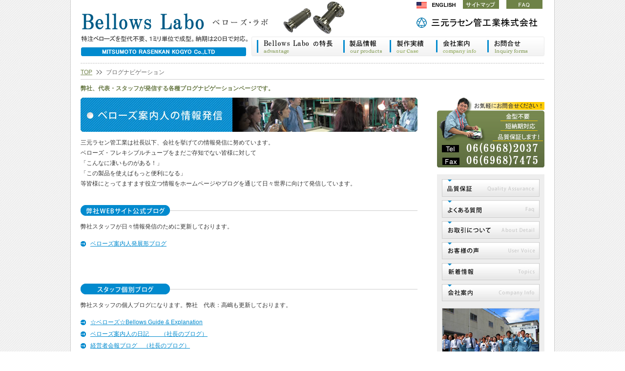

--- FILE ---
content_type: text/html; charset=UTF-8
request_url: https://www.mitsumoto-bellows.co.jp/blog/navi.html
body_size: 2666
content:
<!DOCTYPE html PUBLIC "-//W3C//DTD XHTML 1.0 Transitional//EN" "http://www.w3.org/TR/xhtml1/DTD/xhtml1-transitional.dtd">
<html xmlns="http://www.w3.org/1999/xhtml">
<head>
<meta http-equiv="Content-Type" content="text/html; charset=utf-8" />
<title>ブログナビゲーション ｜三元ラセン管工業株式会社</title>
<link href="../css/base.css" rel="stylesheet" type="text/css" />
<link href="../css/sub.css" rel="stylesheet" type="text/css" />

</head>

<body>
<div id="wrapper">
  <div id="header"><!-- #BeginLibraryItem "/Library/header001.lbi" -->
    <div id="logo"><a href="../index.html"><img src="../images/logo/company-logo.jpg" alt="HOME" width="580" height="70" /></a></div>
    <ul id="hd-sub-menu">
      <li><a href="http://en.nc-net.com/company/66038/" target="_blank"><img src="../images/logo/mn-english.jpg" alt="ENGLISH" width="80" height="18" /></a></li>
      <li><a href="../sitemap.html"><img src="../images/logo/mn-sitemap.jpg" alt="サイトマップ" width="74" height="18" /></a></li>
      <li><a href="../faq"><img src="../images/logo/mn-faq.jpg" alt="よく頂く質問" width="74" height="18" /></a></li>
    </ul>
    <div id="second-area" class="cb">
      <div id="gnavi">
        <ul>
          <li class="gnavi01"><a href="../advantage/index.html">ベローズ・ラボの特長</a></li>
          <li class="gnavi02"><a href="../products/index.html">製品情報</a></li>
          <li class="gnavi03"><a href="../case/index.html">製作実績</a></li>
          <li class="gnavi04"><a href="../company/com001.html">会社案内</a></li>
          <li class="gnavi05"><a href="../inquiry/index.html">お問合わせ</a></li>
        </ul>
      </div>
    </div>
    <!-- #EndLibraryItem --></div>
  <div id="submain">
    <div id="pankuzu">
      <ul>
        <li><a href="../index002.html">TOP</a></li>
        ブログナビゲーション
      </ul>
    </div>
    <h1>弊社、代表・スタッフが発信する各種ブログナビゲーションページです。</h1>
    <div id="con-blog">
      <h2><img src="../images/header/hd-blog.jpg" alt="ベローズ案内人の情報発信" width="690" height="70" /></h2>
      <p class="font001">三元ラセン管工業は社長以下、会社を挙げての情報発信に努めています。 <br />
        ベローズ・フレキシブルチューブをまだご存知でない皆様に対して <br />
        「こんなに凄いものがある！」 <br />
        「この製品を使えばもっと便利になる」 <br />
        等皆様にとってますます役立つ情報をホームページやブログを通じて日々世界に向けて発信しています。<br />
        <br />
      </p>
    


<div class="blog-box">

<h3><img src="../images/md/md-blog001.jpg" width="690" height="22" /></h3>

<p class="font001">弊社スタッフが日々情報発信のために更新しております。</p>
<ul class="ul-blog">

<li><a href="index.html">ベローズ案内人発展形ブログ</a></li>
</ul>
</div>


<div class="blog-box">

<h3><img src="../images/md/md-blog002.jpg" width="690" height="22" /></h3>

<p class="font001">弊社スタッフの個人ブログになります。弊社　代表：高嶋も更新しております。</p>

<ul class="ul-blog">


<li><a href="http://blog.livedoor.jp/mitsumoto11/" target="_blank">☆ベローズ☆Bellows Guide &amp; Explanation</a></li>

<li><a href="http://bellowslabo.blogspot.jp/" target="_blank">ベローズ案内人の日記　　（社長のブログ）</a></li>
        <li><a href="http://mitsumoto-bellows.keikai.topblog.jp/" target="_blank">経営者会報ブログ　（社長のブログ）</a></li>
        <li><a href="http://19790750.at.webry.info/" target="_blank">フレキ&ベローズ　 （三元ラセン管工業のブログ）</a></li>

</ul>



</div>

<div class="blog-box">

<h3><img src="../images/md/md-blog003.jpg" width="690" height="22" /></h3>

<p class="font001">FaceBookも更新しております！是非ご覧くださいませ。</p>


<ul class="ul-fb">
  <li><a href="http://www.facebook.com/mitsumoto.bellows" target="_blank">三元ラセン管工業(facebook)</a></li>
        <li><a href="http://www.facebook.com/bellows.m" target="_blank">ベローズラボ(facebook)</a></li>
        <li><a href="http://www.facebook.com/flexibletubes" target="_blank">フレキシブルチューブ(facebook)</a></li>
        <li><a href="http://www.facebook.com/pages/シール用ベローズ/237250122960999" target="_blank">シール用ベローズ(facebook)</a></li>
        <li><a href="http://www.facebook.com/sinsyukukan" target="_blank">振動吸収・熱膨張吸収用ベローズ(facebook)</a></li>


</ul>


</div>


    </div>
    <div id="sidemenu"><!-- #BeginLibraryItem "/Library/side-banner.lbi" -->
      <ul class="bn-area">
        <li><a href="../inquiry/index.html"><img src="../images/bn_inq_suide.jpg" alt="お問合わせはこちら！" width="220" height="143" /></a></li>
      </ul>
      <!-- #EndLibraryItem -->
      <div id="content-menu"><!-- #BeginLibraryItem "/Library/side_base_menu.lbi" -->
        

<ul class="bn-area02">
<li><a href="https://www.mitsumoto-bellows.co.jp/quality/"><img src="https://www.mitsumoto-bellows.co.jp/images/menu/side_001.jpg" width="200" height="36" /></a></li>
<li><a href="https://www.mitsumoto-bellows.co.jp/faq/"><img src="https://www.mitsumoto-bellows.co.jp/images/menu/side_002.jpg" width="200" height="36" /></a></li>
<li><a href="https://www.mitsumoto-bellows.co.jp/detail.html"><img src="https://www.mitsumoto-bellows.co.jp/images/menu/side_003.jpg" width="200" height="36" /></a></li>

<li><a href="https://www.mitsumoto-bellows.co.jp/voice/"><img src="https://www.mitsumoto-bellows.co.jp/images/menu/side_005.jpg" width="200" height="36" alt="お客様の声"/></a></li>
<li><a href="https://www.mitsumoto-bellows.co.jp/topics/"><img src="https://www.mitsumoto-bellows.co.jp/images/menu/side_006.jpg" width="200" height="36" alt="新着情報"/></a></li>

<li><a href="https://www.mitsumoto-bellows.co.jp/company/com001.html"><img src="https://www.mitsumoto-bellows.co.jp/images/menu/side_004.jpg" /></a></li>
</ul>

<p>ベローズラボ<br>
(三元ラセン管工業株式会社)<br>
〒536-0022 <br>
大阪府大阪市城東区永田<br>
1丁目2番37号<br>
TEL 06(6968)2037 <br>
FAX 06(6968)7475</p>


        <!-- #EndLibraryItem --></div>
      <!-- #BeginLibraryItem "/Library/side-banner2.lbi" -->
      


<ul class="bn-area">
  <li><a href="https://www.mitsumoto-bellows.co.jp/blog/navi.html"><img src="https://www.mitsumoto-bellows.co.jp/images/bn_side_blog.jpg" /></a></li>
   <li><a href="https://www.mitsumoto-bellows.co.jp/topics/media/"><img src="https://www.mitsumoto-bellows.co.jp/images/banner/bn_side_media.jpg" /></a></li>
</ul>
      <!-- #EndLibraryItem --></div>
    <div class="cb"></div>
  </div>
  <!-- #BeginLibraryItem "/Library/footer.lbi" -->
  <div id="footer">
    
    <div id="ft-box">
      <div id="left"> <img src="https://www.mitsumoto-bellows.co.jp/images/bg/bg-footer02.jpg" width="570" height="165" /></div>
      <div id="right">
        <ul>
          <li><a href="https://www.mitsumoto-bellows.co.jp/advantage/index.html">ベローズ・ラボの特長</a></li>
          <li><a href="https://www.mitsumoto-bellows.co.jp/products/index.html">製品情報</a></li>
          <li><a href="https://www.mitsumoto-bellows.co.jp/case/index.html">製作実績</a></li>
          <li><a href="https://www.mitsumoto-bellows.co.jp/company/com001.html">会社案内</a></li>
          <li><a href="https://www.mitsumoto-bellows.co.jp/inquiry/index.html">お問合せ</a></li>
          <li><a href="https://www.mitsumoto-bellows.co.jp/faq/index.html">FAQ（良く頂く質問）</a></li>
        </ul>
        <ul>
          <li><a href="https://www.mitsumoto-bellows.co.jp/privacypolicy.html">個人情報保護方針</a></li>
        </ul>
      </div>
      <br clear="all" />
    </div>
    <address>
    Copyright (C)2012 Mitsumoto Rasenkan Kogyo Co.,LTD. All rights reserved.
    </address>
	

  </div>
  <!-- #EndLibraryItem --></div>
</body>
</html>


--- FILE ---
content_type: text/css
request_url: https://www.mitsumoto-bellows.co.jp/css/base.css
body_size: 2163
content:
body {
	background-image: url(../images/bg_001.jpg);
	background-repeat: repeat;
	margin: 0px;
	padding: 0px;
	font-family: "ヒラギノ角ゴ Pro W3", "ＭＳ Ｐゴシック", sans-serif;
}
.cb {clear: both;}
img{
	border-top-style: none;
	border-right-style: none;
	border-bottom-style: none;
	border-left-style: none;
}

h1,h2,h3,h4{
margin: 0px;
	padding: 0px;
	}

ul,ol,li,dl,dd,dt{
	margin: 0px;
	padding: 0px;
}

ul{
	list-style-type: none;
}
.link-ichiran {
	text-align: right;
}
.img-outline {
	border: 5px solid #E8E8E8;
	padding: 1px;
}



#wrapper {
	width: 950px;
	margin-right: auto;
	margin-left: auto;
	background-color: #FFF;
	border-right-width: 1px;
	border-left-width: 1px;
	border-right-style: solid;
	border-left-style: solid;
	border-right-color: #CCC;
	border-left-color: #CCC;
	padding-right: 20px;
	padding-left: 20px;
	padding-bottom: 5px;
	border-bottom-width: 1px;
	border-bottom-style: solid;
	border-bottom-color: #CCC;
	margin-bottom: 20px;
}
#main {

}
#pankuzu {
	font-size: 75%;
	color: #666;
	padding-bottom: 5px;
	border-bottom-width: 1px;
	border-bottom-style: solid;
	border-bottom-color: #CCC;
	padding-top: 10px;
}
#pankuzu a {
	color: #6E8247;
	padding-right: 20px;
	background-image: url(../images/mark/pankuzu.jpg);
	background-repeat: no-repeat;
	background-position: right center;
}
#pankuzu ul li {
	display: inline;
	padding-right: 5px;
}

#top-main #left {
	float: left;
	width: 690px;
	padding-bottom: 50px;
}
#top-main #right {
	float: right;
	width: 220px;
}


#sidemenu #content-menu {background-color: #EEE;}
#sidemenu {
	float: right;
	width: 220px;
	padding-bottom: 50px;
}
#sidemenu .bn-area {margin-bottom: 10px;}


#sidemenu #content-menu .menu01 ul {font-size: 75%;}
#sidemenu #content-menu .menu01 .text-menu-area {padding: 10px;}
#sidemenu #content-menu .bn-area02 li {margin-bottom: 7px;}
#sidemenu #content-menu .menu01 .text-menu-area li {
	line-height: 1.7em;
	background-image: url(../images/bg/bg_gray.jpg);
	background-repeat: no-repeat;
	background-position: left 7px;
	padding-left: 13px;
	border-bottom-width: 1px;
	border-bottom-style: dotted;
	border-bottom-color: #999;
	margin-bottom: 5px;
	padding-bottom: 3px;
}
#sidemenu #content-menu .bn-area02 li img {
	vertical-align: bottom;
}
#sidemenu #content-menu .menu01 .text-menu-area li a {
	text-decoration: none;
	color: #666;
}
#sidemenu #content-menu .menu01 .text-menu-area li a:hover {
	text-decoration: underline;
	color: #018ACE;
}

#sidemenu #content-menu p {
	font-size: 75%;
	line-height: 1.5em;
	margin: 0px;
	padding: 0px;
}

/*g-navi*/
#gnavi {
	height:40px;
	background-image: url(../images/gnavi/gnavi_01.jpg);
	background-repeat: no-repeat;
	width: 600px;
	padding-bottom: 0px;
	padding-left: 0px;
}
#gnavi ul {margin: 0px;padding: 0px;}
#gnavi li {display:inline;list-style-type:none;margin: 0px;padding: 0px;}
#gnavi li a {display:block;float:left;text-indent:-9810em;text-decoration:none;overflow:hidden;height: 40px;}

/*------off*/
#gnavi li.gnavi01 a {background-image: url(../images/gnavi/gnavi_01.jpg);background-repeat: no-repeat;background-position: -0px 0px;width:187px;}
#gnavi li.gnavi02 a {background:url(../images/gnavi/gnavi_01.jpg) no-repeat -187px 0px;width:95px;}
#gnavi li.gnavi03 a {background:url(../images/gnavi/gnavi_01.jpg) no-repeat -282px 0px;width:96px;}
#gnavi li.gnavi04 a {background:url(../images/gnavi/gnavi_01.jpg) no-repeat -378px 0px;width:105px;}
#gnavi li.gnavi05 a {background:url(../images/gnavi/gnavi_01.jpg) no-repeat -483px 0px;width:117px;}

/*------hover*/
#gnavi li.gnavi01 a:hover 
{background-image: url(../images/gnavi/gnavi_01.jpg);background-repeat: no-repeat;background-position: 0px -40px;}
#gnavi li.gnavi02 a:hover 
{background-image: url(../images/gnavi/gnavi_01.jpg);background-repeat: no-repeat;background-position: -187px -40px;}
#gnavi li.gnavi03 a:hover {background:url(../images/gnavi/gnavi_01.jpg) no-repeat -282px -40px;}
#gnavi li.gnavi04 a:hover {background:url(../images/gnavi/gnavi_01.jpg) no-repeat -378px -40px;}
#gnavi li.gnavi05 a:hover {background:url(../images/gnavi/gnavi_01.jpg) no-repeat -483px -40px;}

/*------on*/
#gnavi li.gnavi01_on a {background-image: url(../images/gnavi/gnavi_01.jpg);background-repeat: no-repeat;background-position: 0px -40px;width:187px;}
#gnavi li.gnavi02_on a {background-image: url(.../images/gnavi/gnavi_01.jpg);background-repeat: no-repeat;background-position: -187px -40px;width:95px;}
#gnavi li.gnavi03_on a {background:url(../images/gnavi/gnavi_01.jpg) no-repeat -282px -40px;width:96px;}
#gnavi li.gnavi04_on a {background:url(../images/gnavi/gnavi_01.jpg) no-repeat -378px -40px;width:105px;}
#gnavi li.gnavi05_on a {background:url(../images/gnavi/gnavi_01.jpg) no-repeat -483px -40px;width:117px;}

#header {
	padding-bottom: 10px;
	background-image: url(../images/bg/line_hd.jpg);
	background-repeat: repeat-x;
	background-position: bottom;
}


#header #second-area #gnavi {
	background-image: url(../images/gnavi/header-bg.jpg);
	background-repeat: no-repeat;
	padding-left: 350px;
	height: 45px;
	padding-top: 5px;
}


#header #hd-sub-menu {
	width: 277px;
	display: block;
	float: right;
	height: 70px;
	background-image: url(../images/logo/company-logo-japanease.jpg);
	background-repeat: no-repeat;
	background-position: center 32px;
}
#header #logo {display: block;float: left;}

#header #hd-sub-menu li {float: left;background-repeat: no-repeat;background-position: bottom;margin-left: 15px;}
h1 {
	font-weight: normal;
	padding-top: 10px;
	padding-bottom: 10px;
	color: #CCC;
	display: block;
}
#con-advantage #advan-inq {
	text-align: center;
	border-bottom-width: 1px;
	border-bottom-style: dotted;
	border-bottom-color: #CCC;
	margin-bottom: 30px;
	padding-top: 30px;
	padding-right: 10px;
	padding-bottom: 20px;
	padding-left: 10px;
}
#top-topics {
	padding-bottom: 30px;
	padding-top: 30px;
}

#top-topics ul li {
	font-size: 75%;
	color: #333;
	border-bottom-width: 1px;
	border-bottom-style: solid;
	border-bottom-color: #CCC;
	margin-top: 5px;
	margin-bottom: 5px;
	padding-bottom: 5px;
}
#top-topics ul li .date {
	padding-right: 15px;
}
#top-about-bellows {
	padding-bottom: 50px;
}

#top-about-bellows .img-right {
	float: right;
	padding: 3px;
	border: 1px solid #CCC;
	margin-bottom: 20px;
	margin-left: 20px;
	
}

#sidemenu .top-bnarea {
	padding-bottom: 20px;
}
#top-case-menu ul li img {
	border: 1px solid #CCC;
	margin-right: 10px;
	margin-bottom: 10px;
	float: left;
}
#top-case-menu ul li {
	font-size: 75%;
	line-height: 1.6em;
	color: #666;
	border-bottom-width: 1px;
	border-bottom-style: dotted;
	border-bottom-color: #999;
	height: 80px;
	margin-bottom: 10px;
}
#top-case-menu h3 {
	margin-bottom: 10px;
}
#top-case-menu ul li a {
	color: #018ACE;
}
#top-case-menu ul li a:hover {
	color: #5F6E45;
}
#top-topics ul li .cat {
	padding-right: 20px;
}
#top-about-bellows h2 {
	padding-bottom: 10px;
}
#top-topics ul li a {
	color: #666;
	text-decoration: none;
}
#top-topics ul li a:hover {
	color: #018ACE;
	text-decoration: underline;
}
#top-main #left #fb-box {
	padding-bottom: 40px;
}
#sidemenu .bn-area li {
	margin-bottom: 5px;
}
#footer {
	height: 265px;
}

/*
#footer #left {
	width: 605px;
	float: left;
	border-right-width: 1px;
	border-right-style: dotted;
	border-right-color: #999;
	margin-top: 15px;
	margin-bottom: 15px;
	padding-left: 20px;
}
#footer #right {
	float: right;
	width: 295px;
	padding-top: 20px;
	padding-bottom: 15px;
	padding-left: 20px;
}*/

#footer #left {
	width: 570px;
	float: left;
	border-right-width: 1px;
	border-right-style: dotted;
	border-right-color: #999;
	margin-top: 15px;
	margin-bottom: 15px;
	padding-left: 20px;
}
#footer #right {
	float: right;
	width: 330px;
	padding-top: 20px;
	padding-bottom: 15px;
	padding-left: 20px;
}

#footer address {
	font-size: 75%;
	color: #333;
	text-align: center;
	font-style: normal;
	font-weight: normal;
	padding-top: 10px;
	border-top-width: 1px;
	border-top-style: solid;
	border-top-color: #999;
	padding-bottom: 10px;
}
#footer #right ul {
	float: left;
	width: 130px;
	padding-left: 15px;
}
#footer #ft-box {
	background-color: #EEE;
	margin-bottom: 25px;
}

#footer #right ul li {
	font-size: 75%;
	list-style-type: disc;
	line-height: 2.0em;
}
#footer #ft-box #right ul li a {
	color: #666;
	text-decoration: underline;
}
#footer #ft-box #right ul li a:hover {
	color: #018ACE;
	text-decoration: none;
}
#pd-bellows #pd-right {
	float: right;
	width: 280px;
}
#pd-bellows #pd-left {
	float: left;
	width: 370px;
}
#top-products #pd-etc ul li {
	float: left;
}
#top-products #pd-etc ul .mgg {
	margin-right: 15px;
}
#top-products #pd-etc h3 {
	margin-bottom: 20px;
}
#pd-bellows {
	padding-bottom: 25px;
}

#pd-bellows #pd-left h3 {
	margin-bottom: 20px;
}
#pd-bellows #pd-right h3 {
	margin-bottom: 20px;
}
#pd-bellows .ul-top  {
	padding-top: 10px;
	padding-bottom: 20px;
	padding-left: 5px;
}
#top-products #pd-bellows .ul-top li {
	font-size: 75%;
	line-height: 2em;
	background-image: url(../images/mark/blue04.jpg);
	background-repeat: no-repeat;
	background-position: left center;
	padding-left: 10px;
}
#top-products #pd-bellows .ul-top li a {
	color: #018ACE;
}


--- FILE ---
content_type: text/css
request_url: https://www.mitsumoto-bellows.co.jp/css/sub.css
body_size: 5152
content:
#con-advantage {
	float: left;
	width: 690px;
	padding-bottom: 80px;
}
.pic-border {
	padding: 3px;
	border: 1px solid #CCC;
}

.ul001 {
	font-size: 75%;
	line-height: 1.8em;
	list-style-type: disc;
}
.ul001 li {
	list-style-type: disc;
	margin-left: 20px;
}
.ol-def001 {
	padding-left: 20px;
	margin-left: 0px;
	font-size: 75%;
	line-height: 1.6em;
	padding-top: 20px;
	padding-bottom: 20px;
}



.ol-def002 {
	padding-left: 20px;
	margin-left: 0px;
	font-size: 75%;
	line-height: 2em;
	padding-top: 20px;
	padding-bottom: 20px;
}



.dl-def001 {
	font-size: 75%;
	line-height: 1.6em;
}
.dl-def001 dt {
	font-weight: bold;
	padding-bottom: 10px;
}
.dl-def001 dd {
	padding-bottom: 15px;
}



.font001 {
	font-size: 75%;
	line-height: 1.8em;
	color: #333;
}
.img-left01 {
	float: left;
	padding-right: 20px;
	padding-bottom: 20px;
}
#con-company .img-right01 {
	float: right;
}









#content-menu {
	padding-top: 10px;
	padding-right: 10px;
	padding-left: 10px;
	padding-bottom: 5px;
	margin-bottom: 15px;
}
#content-menu .menu01 {
	background-color: #FFF;
	margin-bottom: 15px;
	border-right-width: 1px;
	border-bottom-width: 1px;
	border-left-width: 1px;
	border-right-style: solid;
	border-bottom-style: solid;
	border-left-style: solid;
	border-right-color: #CCC;
	border-bottom-color: #CCC;
	border-left-color: #CCC;
}
#con-pp {
	float: left;
	width: 690px;
	padding-top: 20px;
	padding-bottom: 50px;
}
#con-pp p {
	font-size: 75%;
	line-height: 2em;
}
#con-pp dl {
	font-size: 75%;
}
#con-pp dl dt {
	font-weight: bold;
	padding-bottom: 15px;
}
#con-pp dl dd {
	line-height: 2em;
	padding-bottom: 30px;
}
#con-pp h2 {
	color: #018ACE;
}
#con-inquiry {
	float: left;
	width: 690px;
}
#con-company {
	float: left;
	width: 690px;
	padding-bottom: 50px;
}
#con-company h2 {
	margin-bottom: 25px;
}

#con-company .staff-box {
	float: left;
	width: 200px;
	height: 500px;
}
#con-company .mg20 {
	margin-right: 43px;
}
#con-company .staff-box dl {
	font-size: 75%;
	line-height: 1.6em;
}
#con-company .staff-box dl dd span {
	color: #018ACE;
	font-weight: bold;
	display: block;
}
#con-company .staff-box dl dd {
	border-bottom-width: 1px;
	border-bottom-style: dotted;
	border-bottom-color: #CCC;
	padding-bottom: 5px;
	padding-top: 5px;
}
#con-company .staff-box dl dt {
	background-color: #F2F2F2;
	border: 1px solid #CCC;
	padding-top: 15px;
	padding-right: 15px;
	padding-bottom: 10px;
	padding-left: 15px;
}
h1 {
	color: #697A46;
	font-size: 75%;
	padding-bottom: 10px;
	font-weight: bold;
	margin: 0px;
	padding-top: 10px;
	padding-right: 0px;
	padding-left: 0px;
}
#con-company .box-otorihiki {
	border: 1px solid #CCC;
	padding-bottom: 20px;
}
#con-company .box-otorihiki ul {
	font-size: 75%;
	line-height: 1.8em;
	padding-left: 15px;
	padding-top: 10px;
	padding-bottom: 10px;
}
#con-company .box-otorihiki ul li {
	float: left;
	width: 210px;
	margin: 0px;
	background-image: url(../images/mark/blue-sq.jpg);
	background-repeat: no-repeat;
	background-position: left 8px;
	padding-top: 0px;
	padding-right: 0px;
	padding-bottom: 0px;
	padding-left: 10px;
}
#con-company .box-otorihiki h3 {
	font-size: 80%;
	font-weight: bold;
	padding-left: 30px;
	padding-top: 10px;
	padding-bottom: 10px;
	background-image: url(../images/md/md_otorihiki.jpg);
	background-position: bottom;
	color: #018ACE;
}
#con-inquiry h3 {
	margin-bottom: 20px;
}
#con-sitemap {
	float: left;
	width: 730px;
}
#con-sitemap .site-box dl dt a {
	color: #333;
	text-decoration: none;
}
#con-sitemap .site-box dl dt a:hover {
	color: #6C7D49;
}

#con-sitemap .site-box {
	float: left;
	width: 335px;
	margin-right: 20px;
}
#con-sitemap h2 {
	margin-bottom: 40px;
}
#con-sitemap .site-box dl dt a {
	background-image: url(../images/mark/link.gif);
	background-repeat: no-repeat;
	background-position: right center;
	padding-right: 20px;
}

#con-sitemap .site-box dl {
	padding-bottom: 50px;
}
#con-sitemap .site-box dl dt {
	padding-top: 5px;
	padding-bottom: 5px;
	border-top-width: 1px;
	border-bottom-width: 1px;
	border-top-style: solid;
	border-bottom-style: solid;
	border-top-color: #018ACE;
	border-bottom-color: #018ACE;
	font-weight: bold;
	background-color: #EBEBEB;
	padding-left: 10px;
	font-size: 80%;
	margin-bottom: 15px;
}
#con-sitemap .site-box dl dd {
	font-size: 75%;
	padding-left: 20px;
	background-image: url(../images/mark/sitemap.jpg);
	background-repeat: no-repeat;
	background-position: left 1px;
	padding-bottom: 10px;
	margin-left: 10px;
}
#con-sitemap .site-box dl dd a {
	color: #018ACE;
}
#con-products {
	float: left;
	width: 690px;
	padding-bottom: 50px;
}
#con-products .md_pd001 {
	font-size: 90%;
	font-weight: bold;
	border-left-width: 5px;
	border-left-style: solid;
	border-left-color: #018ACE;
	padding-left: 10px;
	padding-top: 5px;
	padding-bottom: 5px;
	border-bottom-width: 1px;
	border-bottom-style: solid;
	border-bottom-color: #CCC;
	margin-bottom: 20px;
}
#con-products .md-eye {
	color: #6C7D49;
	font-size: 95%;
}
#con-products .hd-area {
	padding: 0px;
	margin-top: 0px;
	margin-right: 0px;
	margin-bottom: 30px;
	margin-left: 0px;
}
#con-head {
	margin-bottom: 25px;
}










#aaaaaaaa .link_before {
	color: #0F0;
	text-decoration: underline;
}
#aaaaaaaa .current_page {
	font-weight: bold;
	color: #FC0;
}


#aaaaaaaa .link_next{
	color: #FC0;
}
#con-case {
	float: left;
	width: 690px;
	padding-bottom: 50px;
}
#con-faq {
	float: left;
	width: 690px;
	padding-bottom: 50px;
}
#con-blog {
	float: left;
	width: 690px;
	padding-bottom: 50px;
}
#con-voice {
	float: left;
	width: 710px;
	padding-bottom: 50px;
}
#con-voice .cat-name {
	color: #018ACE;
	padding-bottom: 5px;
	padding-left: 15px;
	border-bottom-width: 1px;
	border-left-width: 5px;
	border-bottom-style: solid;
	border-left-style: solid;
	border-bottom-color: #CCC;
	border-left-color: #018ACE;
	width: 670px;
	margin-bottom: 20px;
}

#con-voice .voice-box {
	float: left;
	width: 198px;
	border: 1px solid #CCC;
	margin-right: 15px;
	background-image: url(../images/bg/voice-under.jpg);
	background-repeat: no-repeat;
	background-position: bottom;
	padding-top: 10px;
	padding-right: 10px;
	padding-bottom: 23px;
	padding-left: 10px;
	margin-bottom: 20px;
}
#con-voice .voice-box h3 {
	font-size: 80%;
	font-weight: bold;
	color: #018ACE;
	padding-bottom: 10px;
	background-image: url(../images/mark/suql01.jpg);
	background-repeat: no-repeat;
	background-position: left 0px;
	padding-left: 18px;
}
#con-voice .voice-box dl dt {
	font-size: 75%;
	color: #74864C;
	padding-bottom: 5px;
	font-weight: bold;
	border-top-width: 1px;
	border-bottom-width: 1px;
	border-top-style: solid;
	border-bottom-style: solid;
	border-top-color: #CCC;
	border-bottom-color: #CCC;
	padding-top: 5px;
	margin-bottom: 5px;
}
#con-voice .voice-box dl dd {
	font-size: 75%;
	line-height: 1.8em;
	padding-bottom: 10px;
}
#con-voice h2 {
	margin-bottom: 25px;
}



#con-topics {
	float: left;
	width: 710px;
	padding-bottom: 50px;
}

#con-detail {
	float: left;
	width: 690px;
	padding-bottom: 50px;
}
#con-detail h2 {
	color: #018ACE;
	margin-bottom: 25px;
	padding-top: 10px;
	font-weight: bolder;
}
#con-detail h3 {
	font-size: 80%;
	font-weight: bold;
	border-bottom-width: 1px;
	border-bottom-style: dotted;
	border-bottom-color: #CCC;
	padding-bottom: 5px;
	padding-left: 15px;
	border-left-width: 5px;
	border-left-style: solid;
	border-left-color: #018ACE;
}



#con-faq .faq-box {
	margin-bottom: 35px;
}

#con-faq .faq-box h3 {
	font-size: 80%;
	font-weight: bold;
	background-image: url(../images/logo/logo_q.jpg);
	background-repeat: no-repeat;
	background-position: left center;
	padding-left: 40px;
	padding-top: 10px;
	padding-bottom: 10px;
}
#con-faq .faq-box .answer {
	font-size: 75%;
	line-height: 1.8em;
	background-color: #F5F5F5;
	background-image: url(../images/logo/logo_a.jpg);
	background-repeat: no-repeat;
	background-position: 10px 10px;
	padding-top: 10px;
	padding-right: 10px;
	padding-bottom: 20px;
	padding-left: 50px;
	border: 1px dotted #CCC;
}
#con-faq .cat-name {
	color: #018ACE;
	padding-top: 20px;
	padding-bottom: 5px;
	border-bottom-width: 1px;
	border-bottom-style: dotted;
	border-bottom-color: #CCC;
	margin-bottom: 20px;
}
#con-faq .faq-box p {
	margin: 0px;
	padding: 0px;
}
#con-products h2 {
	font-size: 100%;
	color: #018ACE;
}
#con-company .com-link {
	font-size: 80%;
	border-bottom-width: 1px;
	border-bottom-style: dotted;
	border-bottom-color: #CCC;
	padding-bottom: 5px;
	padding-left: 15px;
	border-left-width: 5px;
	border-left-style: solid;
	border-left-color: #018ACE;
	margin-bottom: 20px;
}
#con-case .entrybox {
	border: 1px solid #CCC;
	padding: 10px;
	margin-bottom: 30px;
}
#con-case .entrybox .picture {
	float: left;
	width: 200px;
	text-align: center;
	padding: 5px;
}
#con-case .entrybox .data {
	float: left;
	width: 400px;
	margin-left: 20px;
}
#con-case .entrybox .data p {
	font-size: 75%;
	line-height: 1.6em;
	margin: 0px;
	padding: 0px;
}
#con-case .entrybox .data .title a {
	color: #018ACE;
	font-size: 80%;
	font-weight: bold;
	margin-bottom: 10px;
}
#con-case .entrybox .data .title {
	margin-bottom: 10px;
}
#con-case h2 {
	font-size: 80%;
	font-weight: bold;
	margin-bottom: 20px;
}
#con-case .entry-date {
	color: #999;
	font-size: 75%;
	margin-bottom: 15px;
}
#con-case .case-title {
	background-image: url(../images/md/md-case-shousai.jpg);
	background-repeat: no-repeat;
	line-height: 30px;
	color: #FFF;
	padding-top: 0px;
	padding-right: 0px;
	padding-bottom: 0px;
	padding-left: 25px;
	margin-top: 0px;
	margin-right: 0px;
	margin-bottom: 15px;
	margin-left: 0px;
	border-top-style: none;
	border-right-style: none;
	border-bottom-style: none;
	border-left-style: none;
}

#con-case #entry-body {
	font-size: 75%;
	line-height: 1.8em;
}
#con-case #entry-body p {
	margin: 0px;
	padding: 0px;
}

#con-case #entry-pic {
	text-align: center;
	padding-top: 20px;
	padding-bottom: 20px;
	margin-bottom: 20px;
}
#con-case .table-area {
	border-bottom-width: 1px;
	border-bottom-style: dotted;
	border-bottom-color: #CCC;
	padding-bottom: 20px;
	margin-bottom: 20px;
}
#con-case .inq01 {
	text-align: center;
	padding-top: 20px;
	padding-bottom: 20px;
}
#con-case #entry-pic img {
	border: 3px solid #CCC;
	padding: 2px;
}
.prev-next-link {
	font-size: 75%;
	text-align: center;
	padding: 10px;
}
.prev-next-link a {
	border: 1px solid #018ACE;
	color: #018ACE;
	text-decoration: none;
	padding-top: 5px;
	padding-right: 20px;
	padding-bottom: 5px;
	padding-left: 20px;
}



.prev-next-link a:hover {
	color: #999;
	text-decoration: underline;
}



#con-topics #entry-list {
	background-image: url(../images/bg/bg-topics-top.jpg);
	background-repeat: no-repeat;
	background-position: left top;
	padding-top: 0px;
}
#con-topics #entry-list h3 {
	font-size: 85%;
	font-weight: bold;
	line-height: 44px;
	padding-left: 20px;
}
#con-topics #tp-under {
	background-image: url(../images/bg/bg-topics-under.jpg);
	background-position: left bottom;
	padding-bottom: 38px;
	background-repeat: no-repeat;
}
#con-topics #entry-list ul {
	background-image: url(../images/bg/bg-body-line.jpg);
	background-repeat: repeat-y;
	padding-top: 20px;
	padding-bottom: 2px;
	padding-right: 20px;
	padding-left: 20px;
}
#con-topics #entry-list #tp-under .entry-date {
	color: #6B7C48;
	padding-right: 20px;
}

#con-topics #entry-list ul li {
	border-bottom-width: 1px;
	border-bottom-style: dotted;
	border-bottom-color: #CCC;
	padding-bottom: 5px;
	margin-bottom: 10px;
	font-size: 75%;
}
#con-topics #entry-list ul li .entry-title {
	padding-left: 20px;
}
#con-topics #entry-list #tp-under ul li a {
	color: #666;
	background-image: url(../images/mark/blue02.jpg);
	background-repeat: no-repeat;
	background-position: left center;
	padding-left: 20px;
}
#con-topics #entry-list #tp-under ul li a:hover {
	color: #018ACE;
	text-decoration: underline;
}
#con-topics #tp-navi {
	padding-top: 20px;
	padding-bottom: 20px;
	padding-left: 0px;
}
#con-topics #tp-navi ul li {
	font-size: 75%;
	color: #FFF;
	background-color: #687945;
	text-align: center;
	width: 80px;
	padding: 5px;
	font-family: "ヒラギノ角ゴ Pro W3", "Hiragino Kaku Gothic Pro", "メイリオ", Meiryo, Osaka, "ＭＳ Ｐゴシック", "MS PGothic", sans-serif;
	display: inline;
	margin-right: 10px;
}
#con-topics h2 {
	margin-bottom: 20px;
}
#con-topics #tp-navi ul li a {
	color: #FFF;
	text-decoration: none;
}
#con-topics #month-list .month-box {
	width: 220px;
	background-image: url(../images/bg/bg-month-top.jpg);
	background-repeat: no-repeat;
	background-position: top;
	padding-top: 30px;
}
#con-topics #month-list .month-date {
	font-weight: bold;
	color: #018ACE;
	font-size: 90%;
	margin: 0px;
	padding-top: 0px;
	padding-right: 0px;
	padding-bottom: 11px;
	padding-left: 20px;
}
#con-topics #month-list .month-box .inner {
	background-image: url(../images/bg/bg-month-body.jpg);
	background-repeat: repeat-y;
	padding-top: 10px;
	padding-right: 10px;
	padding-bottom: 10px;
	padding-left: 10px;
}
#con-topics #month-list .month-box .inner p {
	font-size: 75%;
	line-height: 1.6em;
}











#con-topics #month-list .month-box .picture{
 
padding: 3px;
	border: 1px solid #CCC;


}
#con-topics #month-list .month-box .picture a{ 
    display:block; 
 
    width:192px; 
    height:100px; 
    line-height:100px; 
    overflow:hidden; 
    position:relative; 
    z-index:1;
}

#con-topics #month-list .month-box .picture a img{
	position:absolute;
	top:-50px;
	left:-10px;
	
}
#con-topics #month-list .month-box {
	float: left;
	margin-right: 15px;
	margin-bottom: 25px;
}
#con-topics .cat-name {
	border-bottom-width: 1px;
	border-left-width: 7px;
	border-bottom-style: dotted;
	border-left-style: solid;
	border-bottom-color: #999;
	border-left-color: #0382C5;
	font-size: 110%;
	font-weight: bold;
	padding-left: 10px;
	padding-top: 2px;
	padding-bottom: 5px;
	margin-bottom: 30px;
	color: #333;
	width: 670px;
}
#con-blog h2 {
	font-size: 36px;
	font-family: 'Playfair Display SC', serif;
	font-weight: bold;
	padding-top: 15px;
}
#con-blog .entry-box {
	margin-bottom: 30px;
	border-bottom-width: 1px;
	border-bottom-style: dotted;
	border-bottom-color: #CCC;
}
#con-blog .entry-box h3 {
	background-image: url(../images/md/md_blog_01.jpg);
	font-size: 80%;
	font-weight: bold;
	color: #FFF;
	padding-left: 110px;
	padding-top: 45px;
	padding-bottom: 10px;
	background-repeat: no-repeat;
	margin-bottom: 20px;
}
#con-blog .entry-box h3 span {
	font-weight: normal;
	padding-left: 10px;
}
#con-blog .entry-box .entry-body {
	font-size: 75%;
	line-height: 1.8em;
}
#con-blog .entry-box .more-entry {
	padding-top: 5px;
}
#con-blog .entry-box .date {
	font-size: 75%;
	color: #C00;
	padding-bottom: 5px;
}

#con-blog .entry-box .more-entry a {
	color: #0183C1;
	text-decoration: underline;
}
#con-blog  .blog-img {
	float: right;
	padding: 1px;
	margin-bottom: 5px;
	margin-left: 20px;
	border: 3px solid #EEE;
}
#con-blog .entry-box h3 a {
	color: #FFF;
	text-decoration: none;
}
#con-blog .entry-box h3 a:hover {
	color: #FFF;
	text-decoration: underline;
}
#con-company #gmap {
	padding: 2px;
	border: 1px solid #CCC;
}
#con-products .pd-block {
	padding-bottom: 10px;
}
#con-products .h2products {
	font-weight: bold;
	color: #FFF;
	padding-left: 90px;
	padding-top: 20px;
	padding-bottom: 30px;
	font-size: 90%;
}
#con-products .products-box01 h3 {
	background-image: url(../images/md/md-pd-lineup.jpg);
	background-repeat: no-repeat;
	font-size: 80%;
	font-weight: bold;
	padding-left: 30px;
	line-height: 32px;
	margin-bottom: 25px;
}
#con-products .products-box01 {
	padding-bottom: 50px;
}
#con-products .products-box01 .img-pd-left {
	padding: 2px;
	border: 3px solid #CCC;
	margin-right: 20px;
	margin-bottom: 25px;
}
#con-products .main-text {
	font-size: 110%;
	font-weight: bolder;
	padding-top: 20px;
	padding-bottom: 0px;
	line-height: 1.3em;
}
#con-products .img-pd-left02 {
	float: left;
	margin-right: 20px;
	margin-bottom: 20px;
	padding: 2px;
	border: 5px solid #D6DBDF;
}
#con-products .house-shiyou h2 {
	margin-bottom: 20px;
}
#con-products .pd-series {
	margin-bottom: 70px;
}
#con-products .pd-series ul li {
	background-image: url(../images/mark/sitemap.jpg);
	background-repeat: no-repeat;
	background-position: left center;
	padding-left: 20px;
	font-size: 75%;
	display: inline;
	margin-right: 20px;
	line-height: 2em;
}
#con-products .pd-series ul li a {
	color: #018ACE;
}
#con-products .pd-series ul li a:hover {
	color: #C00;
	text-decoration: none;
}
#con-products .bgnavi {
	background-color: #DBE0E4;
	padding: 10px;
	border: 1px solid #018ACE;
}
#con-products .products-box02 {
	padding-bottom: 50px;
}
#con-products .mdbellows {
	background-image: url(../images/md/md_pd_bellows.jpg);
	background-repeat: no-repeat;
	margin-bottom: 25px;
}
#con-products .flexible {background-image: url(../images/md/md_pd_flexible.jpg);background-repeat: no-repeat;}
#con-products .teflon {background-image: url(../images/md/md_pd_teflon.jpg);background-repeat: no-repeat;}
#con-products .hose {background-image: url(../images/md/md_pd_hose.jpg);background-repeat: no-repeat;}
#con-products .bellowsBox {
	padding-bottom: 50px;
}

#con-products .bellowsBox h2 {
	background-image: url(../images/md/md_bellowsIndex.jpg);
	background-repeat: no-repeat;
	padding-top: 15px;
	padding-bottom: 10px;
	padding-left: 90px;
	color: #FFF;
	font-size: 90%;
	line-height: 1.4em;
	height: 60px;
}
#con-products #inq-area02 {
	padding-bottom: 50px;
}
.links ul li {
	background-image: url(../images/mark/blue03.jpg);
	background-repeat: no-repeat;
	background-position: 10px center;
	padding-left: 30px;
	border: 2px solid #018ACE;
	margin-bottom: 15px;
	font-size: 75%;
	line-height: 2em;
	width: 200px;
}
.links ul li a {
	color: #333;
	text-decoration: none;
}
.links ul li a:hover {
	color: #048BCF;
	text-decoration: underline;
}
.links h4 {
	margin-bottom: 15px;
}
#con-company .com-inner {
	margin-bottom: 50px;
}
.img-left02 {
	padding: 1px;
	float: left;
	border: 5px solid #E4E4E4;
	margin-right: 20px;
	margin-bottom: 90px;
}
#con-company .sugoudeBox h3 {
	margin-bottom: 30px;
}
#con-company .sugoudeBox {
	padding-bottom: 40px;
}
#con-inquiry .inq-box .flt001 li {
	float: left;
	width: 200px;
}
#con-inquiry .inq-box .flt001 li p {
	font-size: 75%;
	line-height: 1.6em;
	margin: 0px;
	padding-top: 10px;
	padding-right: 0px;
	padding-bottom: 30px;
	padding-left: 0px;
}
#con-inquiry .inq-box .mg20 {
	margin-right: 45px;
}
#con-inquiry .inq-box {
	padding-bottom: 40px;
}
.img-right02   {
	float: right;
	padding: 1px;
	border: 5px solid #E8E8E8;
	margin-left: 20px;
	margin-bottom: 20px;
}
#con-products .abbox {
	padding-bottom: 30px;
}
#con-advantage #text {
	font-weight: bold;
	color: #0177AF;
	font-size: 120%;
	border-left-width: 5px;
	border-left-style: solid;
	border-left-color: #018ACE;
	padding-left: 15px;
	margin-bottom: 20px;
}
#con-advantage #advan-navi {
	padding-top: 30px;
	padding-bottom: 50px;
}

#con-advantage #advan-navi ul li {
	width: 200px;
	float: left;
	padding-bottom: 50px;
}
#con-advantage #advan-navi ul li p {
	font-size: 75%;
	line-height: 1.5em;
	color: #333;
	margin: 0px;
	padding: 0px;
}
#con-advantage #advan-navi ul li .pic {
	padding-top: 5px;
	padding-bottom: 15px;
}
#con-advantage #advan-navi ul li h4 {
	font-size: 75%;
	font-weight: bold;
	color: #018ACE;
	margin-top: 10px;
	line-height: 1.5em;
	height: 40px;
}
#con-advantage #advan-navi ul .mgg {
	margin-right: 43px;
}
#con-advantage .ad-box h3 {
	font-size: 80%;
	line-height: 32px;
	background-image: url(../images/md/md_advan_bg.jpg);
	background-repeat: no-repeat;
	padding-left: 20px;
	color: #000;
}
#con-advantage .sub-h3 {
	margin-bottom: 30px;
}
#con-advantage .ad-box h3 {
	margin-bottom: 30px;
}
#con-blog h2 {
	margin: 0px;
	padding: 0px;
}
#con-blog .blog-box {
	padding-bottom: 70px;
}
#con-blog .blog-box .ul-blog li {
	font-size: 75%;
	background-image: url(../images/mark/blue03.jpg);
	background-repeat: no-repeat;
	background-position: left center;
	padding-left: 20px;
	line-height: 2em;
}

#con-blog .blog-box .ul-fb li {
	font-size: 75%;
	background-image: url(../images/mark/fb.jpg);
	background-repeat: no-repeat;
	background-position: left center;
	padding-left: 20px;
	line-height: 2em;
}

#con-blog .blog-box a {
	color: #018ACE;
}
#con-blog .blog-box a:hover {
	color: #018ACE;
	text-decoration: none;
}







#con-advantage #advan-navi-sub {
	padding-top: 30px;
	padding-bottom: 20px;
}

#con-advantage #advan-navi-sub ul li {
	width: 200px;
	float: left;
	padding-bottom: 20px;
}


#con-advantage #advan-navi-sub .mgg {
	margin-right: 43px;
}
#con-advantage #advan-navi ul .pic img {
	border: 1px solid #018ACE;
	padding: 1px;
}
#con-advantage #advan-navi-sub ul .pic img {
	padding: 1px;
	border: 1px solid #018ACE;
}
#con-advantage #advan-navi-sub ul .pic {
	margin: 0px;
	padding-top: 15px;
	padding-right: 0px;
	padding-bottom: 0px;
	padding-left: 0px;
}







#con-detail .inner {
	padding-bottom: 30px;
}
#con-hinshitu {
	float: left;
	width: 690px;
	padding-bottom: 50px;
}
#con-hinshitu h2 {
	margin-bottom: 50px;
}

#con-hinshitu .inner h3 {
	border-bottom-width: 1px;
	border-left-width: 5px;
	border-bottom-style: dotted;
	border-left-style: solid;
	border-bottom-color: #CCC;
	border-left-color: #018ACE;
	padding-top: 3px;
	padding-bottom: 3px;
	padding-left: 10px;
	font-size: 75%;
	margin-top: 0px;
	margin-right: 0px;
	margin-bottom: 20px;
	margin-left: 0px;
}
#con-hinshitu .inner {
	padding-bottom: 30px;
}
.pic-box01 dl {
	float: left;
	width: 200px;
	padding-bottom: 15px;
}
.pic-box01 dl dt {
	font-size: 75%;
	background-color: #EEE;
	text-align: center;
	padding-top: 2px;
	padding-bottom: 2px;
	margin-bottom: 10px;
}
.pic-box01 .mgg {
	margin-right: 45px;
}
#con-inquiry h2 {
	margin-bottom: 15px;
}

#con-inquiry .error li {
	font-size: 75%;
	list-style-type: disc;
	padding-left: 5px;
	padding-bottom: 5px;
}
#con-inquiry .error {
	padding-left: 20px;
}
.red {
	font-weight: bold;
	color: #C00;
}
#notfound {
	float: left;
	width: 690px;
	text-align: center;
	font-size: 80%;
	padding-top: 50px;
	padding-bottom: 50px;
	line-height: 2em;
}
#con-inquiry .inq-inner {
	padding-bottom: 30px;
}
#con-topics #entry-box .entbody {
	font-size: 75%;
	line-height: 1.8em;
	padding-bottom: 50px;
	border-bottom-width: 1px;
	border-bottom-style: dotted;
	border-bottom-color: #CCC;
	margin-bottom: 20px;
}
#con-topics #entry-box h3 {
	padding-bottom: 10px;
}
#con-topics #entry-box {
	width: 690px;
}

#con-topics #entry-box .date {
	font-size: 75%;
	color: #999;
	margin: 0px;
	padding-top: 10px;
	padding-right: 0px;
	padding-bottom: 10px;
	padding-left: 0px;
}
#con-products .products-box01 .md_pd002 {
	font-size: 80%;
	border-bottom-width: 1px;
	border-bottom-style: solid;
	border-bottom-color: #007BB6;
	padding-bottom: 5px;
	margin-bottom: 15px;
	color: #333;
}
#con-products .products-box01 .inner {
	padding-bottom: 30px;
}
#con-faq .faq-box h3 a {
	color: #333;
	text-decoration: none;
}
#con-faq .faq-box h3 a:hover {
	color: #333;
	text-decoration: underline;
}
#con-case #case-navi01 {
	text-align: right;
	font-size: 75%;
	padding-top: 10px;
	padding-right: 0px;
	padding-bottom: 10px;
	padding-left: 0px;
}
#con-case #case-navi01 a{
	color: #09F;
	text-decoration: underline;
}
#con-case #case-navi01 span {
	padding: 3px;
}

#con-case #case-navi01 .link_page,#con-case #case-navi01 .link_before,#con-case #case-navi01 .link_next{
	border: 2px solid #09F;
	padding-top: 5px;
	padding-right: 10px;
	padding-bottom: 5px;
	padding-left: 10px;
}

#con-case #case-navi01 .current_page{
	font-weight: bold;
	color: #666;
	padding-right: 3px;
	padding-left: 3px;
}
.ul-blue {
	padding-top: 15px;
	padding-bottom: 15px;
}
.ul-blue li {
	font-size: 75%;
	background-image: url(../images/mark/blue03.jpg);
	background-repeat: no-repeat;
	background-position: left center;
	padding-left: 20px;
	line-height: 2em;
}
#con-hinshitu .dl-def002 dt {
	font-weight: bold;
	color: #018ACE;
	font-size: 75%;
	padding-bottom: 5px;
}
#con-hinshitu .dl-def002 dd {
	font-size: 75%;
	line-height: 1.8em;
	padding-bottom: 20px;
}
#con-hinshitu .hinshitu-navi a {
	color: #018ACE;
	font-size: 75%;
	font-weight: bold;
}
#con-hinshitu .hinshitu-navi {
	padding-bottom: 20px;
}
#con-hinshitu .inner .linkToTop {
	font-size: 75%;
	border: 1px solid #018ACE;
	text-align: center;
	font-weight: bold;
	color: #018ACE;
}
#con-hinshitu .inner .linkToTop a {
	color: #018ACE;
	text-decoration: none;
}
#con-hinshitu .ul-blue li a {
	color: #018ACE;
}

#access_table {}
#access_table table { border-collapse: collapse; border-top: 1px solid #ccc; width: 690px}

#access_table table tr td,#access_table table tr th { border-bottom: 1px solid #ccc; vertical-align: middle; font-size: 12px; line-height: 1.6em; padding: 10px 2px; text-align: left; font-weight: normal }
#access_table table tr th { width: 20%; font-weight: bold}